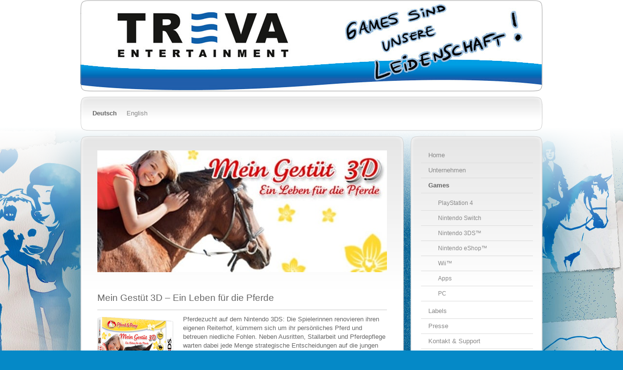

--- FILE ---
content_type: text/html; charset=UTF-8
request_url: https://www.treva-entertainment.com/deutsch/games/mein-gest%C3%BCt-3d-ein-leben-f%C3%BCr-die-pferde/
body_size: 16044
content:
<!DOCTYPE html>
<html lang="de-DE"><head>
    <meta charset="utf-8"/>
    <link rel="dns-prefetch preconnect" href="https://u.jimcdn.com/" crossorigin="anonymous"/>
<link rel="dns-prefetch preconnect" href="https://assets.jimstatic.com/" crossorigin="anonymous"/>
<link rel="dns-prefetch preconnect" href="https://image.jimcdn.com" crossorigin="anonymous"/>
<meta http-equiv="X-UA-Compatible" content="IE=edge"/>
<meta name="description" content="Pferdezucht auf dem Nintendo 3DS: Die Spielerinnen renovieren ihren eigenen Reiterhof, kümmern sich um ihr persönliches Pferd und betreuen niedliche Fohlen."/>
<meta name="robots" content="index, follow, archive"/>
<meta property="st:section" content="Pferdezucht auf dem Nintendo 3DS: Die Spielerinnen renovieren ihren eigenen Reiterhof, kümmern sich um ihr persönliches Pferd und betreuen niedliche Fohlen."/>
<meta name="generator" content="Jimdo Creator"/>
<meta name="twitter:title" content="Mein Gestüt 3D - Ein Leben für die Pferde"/>
<meta name="twitter:description" content="Pferdezucht auf dem Nintendo 3DS: Die Spielerinnen renovieren ihren eigenen Reiterhof, kümmern sich um ihr persönliches Pferd und betreuen niedliche Fohlen."/>
<meta name="twitter:card" content="summary_large_image"/>
<meta property="og:url" content="http://www.treva-entertainment.com/deutsch/games/mein-gestüt-3d-ein-leben-für-die-pferde/"/>
<meta property="og:title" content="Mein Gestüt 3D - Ein Leben für die Pferde"/>
<meta property="og:description" content="Pferdezucht auf dem Nintendo 3DS: Die Spielerinnen renovieren ihren eigenen Reiterhof, kümmern sich um ihr persönliches Pferd und betreuen niedliche Fohlen."/>
<meta property="og:type" content="website"/>
<meta property="og:locale" content="de_DE"/>
<meta property="og:site_name" content="TREVA Entertainment GmbH // Games"/>
<meta name="twitter:image" content="https://image.jimcdn.com/cdn-cgi/image//app/cms/storage/image/path/s3f126695dcb03570/image/ia28bc142aa691f3f/version/1392201088/mein-gest%C3%BCt-ein-leben-f%C3%BCr-die-pferde-screenshot-ausritt.jpg"/>
<meta property="og:image" content="https://image.jimcdn.com/cdn-cgi/image//app/cms/storage/image/path/s3f126695dcb03570/image/ia28bc142aa691f3f/version/1392201088/mein-gest%C3%BCt-ein-leben-f%C3%BCr-die-pferde-screenshot-ausritt.jpg"/>
<meta property="og:image:width" content="1279"/>
<meta property="og:image:height" content="748"/>
<meta property="og:image:secure_url" content="https://image.jimcdn.com/cdn-cgi/image//app/cms/storage/image/path/s3f126695dcb03570/image/ia28bc142aa691f3f/version/1392201088/mein-gest%C3%BCt-ein-leben-f%C3%BCr-die-pferde-screenshot-ausritt.jpg"/><title>Mein Gestüt 3D - Ein Leben für die Pferde - TREVA Entertainment GmbH // Games</title>
<link rel="shortcut icon" href="https://u.jimcdn.com/cms/o/s3f126695dcb03570/img/favicon.png?t=1351585713"/>
    
<link rel="canonical" href="https://www.treva-entertainment.com/deutsch/games/mein-gestüt-3d-ein-leben-für-die-pferde/"/>

        <script src="https://assets.jimstatic.com/ckies.js.7c38a5f4f8d944ade39b.js"></script>

        <script src="https://assets.jimstatic.com/cookieControl.js.b05bf5f4339fa83b8e79.js"></script>
    <script>window.CookieControlSet.setToNormal();</script>

    <style>html,body{margin:0}.hidden{display:none}.n{padding:5px}#emotion-header{position:relative}#emotion-header-logo,#emotion-header-title{position:absolute}</style>

        <link href="https://u.jimcdn.com/cms/o/s3f126695dcb03570/layout/l5511d42d4c901d90/css/main.css?t=1769090429" rel="stylesheet" type="text/css" id="jimdo_main_css"/>
    <link href="https://u.jimcdn.com/cms/o/s3f126695dcb03570/layout/l5511d42d4c901d90/css/layout.css?t=1481798903" rel="stylesheet" type="text/css" id="jimdo_layout_css"/>
    <link href="https://u.jimcdn.com/cms/o/s3f126695dcb03570/layout/l5511d42d4c901d90/css/font.css?t=1769090429" rel="stylesheet" type="text/css" id="jimdo_font_css"/>
<script>     /* <![CDATA[ */     /*!  loadCss [c]2014 @scottjehl, Filament Group, Inc.  Licensed MIT */     window.loadCSS = window.loadCss = function(e,n,t){var r,l=window.document,a=l.createElement("link");if(n)r=n;else{var i=(l.body||l.getElementsByTagName("head")[0]).childNodes;r=i[i.length-1]}var o=l.styleSheets;a.rel="stylesheet",a.href=e,a.media="only x",r.parentNode.insertBefore(a,n?r:r.nextSibling);var d=function(e){for(var n=a.href,t=o.length;t--;)if(o[t].href===n)return e.call(a);setTimeout(function(){d(e)})};return a.onloadcssdefined=d,d(function(){a.media=t||"all"}),a};     window.onloadCSS = function(n,o){n.onload=function(){n.onload=null,o&&o.call(n)},"isApplicationInstalled"in navigator&&"onloadcssdefined"in n&&n.onloadcssdefined(o)}     /* ]]> */ </script>     <script>
// <![CDATA[
onloadCSS(loadCss('https://assets.jimstatic.com/web_oldtemplate.css.1f35dce211e2f1e96aff54c2427e23ae.css') , function() {
    this.id = 'jimdo_web_css';
});
// ]]>
</script>
<link href="https://assets.jimstatic.com/web_oldtemplate.css.1f35dce211e2f1e96aff54c2427e23ae.css" rel="preload" as="style"/>
<noscript>
<link href="https://assets.jimstatic.com/web_oldtemplate.css.1f35dce211e2f1e96aff54c2427e23ae.css" rel="stylesheet"/>
</noscript>    <link href="https://assets.jimstatic.com/ownbgr.css.5500693586a48a3671dd582d70e33635.css" rel="stylesheet" type="text/css" media="all"/>

    <script>
    //<![CDATA[
        var jimdoData = {"isTestserver":false,"isLcJimdoCom":false,"isJimdoHelpCenter":false,"isProtectedPage":false,"cstok":"","cacheJsKey":"186e98539df89cc886f14e370fca1791cd2ed440","cacheCssKey":"186e98539df89cc886f14e370fca1791cd2ed440","cdnUrl":"https:\/\/assets.jimstatic.com\/","minUrl":"https:\/\/assets.jimstatic.com\/app\/cdn\/min\/file\/","authUrl":"https:\/\/a.jimdo.com\/","webPath":"https:\/\/www.treva-entertainment.com\/","appUrl":"https:\/\/a.jimdo.com\/","cmsLanguage":"de_DE","isFreePackage":false,"mobile":false,"isDevkitTemplateUsed":false,"isTemplateResponsive":false,"websiteId":"s3f126695dcb03570","pageId":1536463485,"packageId":3,"shop":{"deliveryTimeTexts":{"1":"1 - 3 Tage Lieferzeit","2":"3 - 5 Tage Lieferzeit","3":"5 - 8 Tage Lieferzeit"},"checkoutButtonText":"Zur Kasse","isReady":false,"currencyFormat":{"pattern":"#,##0.00 \u00a4","convertedPattern":"#,##0.00 $","symbols":{"GROUPING_SEPARATOR":".","DECIMAL_SEPARATOR":",","CURRENCY_SYMBOL":"\u20ac"}},"currencyLocale":"de_DE"},"tr":{"gmap":{"searchNotFound":"Die angegebene Adresse konnte nicht gefunden werden.","routeNotFound":"Die Anfahrtsroute konnte nicht berechnet werden. M\u00f6gliche Gr\u00fcnde: Die Startadresse ist zu ungenau oder zu weit von der Zieladresse entfernt."},"shop":{"checkoutSubmit":{"next":"N\u00e4chster Schritt","wait":"Bitte warten"},"paypalError":"Da ist leider etwas schiefgelaufen. Bitte versuche es erneut!","cartBar":"Zum Warenkorb","maintenance":"Dieser Shop ist vor\u00fcbergehend leider nicht erreichbar. Bitte probieren Sie es sp\u00e4ter noch einmal.","addToCartOverlay":{"productInsertedText":"Der Artikel wurde dem Warenkorb hinzugef\u00fcgt.","continueShoppingText":"Weiter einkaufen","reloadPageText":"neu laden"},"notReadyText":"Dieser Shop ist noch nicht vollst\u00e4ndig eingerichtet.","numLeftText":"Mehr als {:num} Exemplare dieses Artikels sind z.Z. leider nicht verf\u00fcgbar.","oneLeftText":"Es ist leider nur noch ein Exemplar dieses Artikels verf\u00fcgbar."},"common":{"timeout":"Es ist ein Fehler aufgetreten. Die von dir ausgew\u00e4hlte Aktion wurde abgebrochen. Bitte versuche es in ein paar Minuten erneut."},"form":{"badRequest":"Es ist ein Fehler aufgetreten: Die Eingaben konnten leider nicht \u00fcbermittelt werden. Bitte versuche es sp\u00e4ter noch einmal!"}},"jQuery":"jimdoGen002","isJimdoMobileApp":false,"bgConfig":null,"bgFullscreen":null,"responsiveBreakpointLandscape":767,"responsiveBreakpointPortrait":480,"copyableHeadlineLinks":false,"tocGeneration":false,"googlemapsConsoleKey":false,"loggingForAnalytics":false,"loggingForPredefinedPages":false,"isFacebookPixelIdEnabled":false,"userAccountId":"08b64a07-1e84-47b0-b0ba-53f42424517f"};
    // ]]>
</script>

     <script> (function(window) { 'use strict'; var regBuff = window.__regModuleBuffer = []; var regModuleBuffer = function() { var args = [].slice.call(arguments); regBuff.push(args); }; if (!window.regModule) { window.regModule = regModuleBuffer; } })(window); </script>
    <script src="https://assets.jimstatic.com/web.js.58bdb3da3da85b5697c0.js" async="true"></script>
    <script src="https://assets.jimstatic.com/at.js.62588d64be2115a866ce.js"></script>
<meta name="apple-itunes-app" content="app-id=494893753, affiliate-data=partnerId=2003&amp;tduid=DE2013943"/>

<script type="text/javascript">
//<![CDATA[
var _merchantSettings=_merchantSettings || [];_merchantSettings.push(['AT', '11l2468']);(function(){var autolink=document.createElement('script');autolink.type='text/javascript';autolink.async=true; autolink.src='https://autolinkmaker.itunes.apple.com/js/itunes_autolinkmaker.js';var s=document.getElementsByTagName('script')[0];s.parentNode.insertBefore(autolink, s);})();
//]]>
</script>

<script type="text/javascript">
//<![CDATA[
        // Function to disable tracking via call 'gaOptout()':
        // https://developers.google.com/analytics/devguides/collection/analyticsjs/advanced?hl=de#optout
        (function() {
                var
                        gaCode = 'UA-6272985-9',
                        gaKey = 'ga-disable-' + gaCode
                ;

                // Disable tracking if the opt-out cookie exists:
                if (document.cookie.indexOf(gaKey + '=true') > -1) {
                        window[gaKey] = true;
                }

                // Define optout function:
                window.gaOptout = function() {
                        document.cookie = gaKey + '=true; expires=Thu, 31 Dec 2099 23:59:59 UTC; path=/';
                        window[gaKey] = true;
                        window.alert(
                                'Ihr Opt-Out-Cookie wurde gesetzt, der die zukünftige '+
                                'Erfassung Ihrer Daten beim Besuch dieser Website verhindert.'
                        );
                };
        })();
//]]>
</script>
        
            
</head>

<body class="body cc-page cc-pagemode-default cc-content-parent" id="page-1536463485">

<div id="cc-inner" class="cc-content-parent"><div id="cc-tp-gradient" class="cc-content-parent">

<div id="cc-tp-container" class="cc-content-parent">
		<div id="cc-tp-main" class="cc-content-parent">
		
			<div id="cc-tp-header">
				<span id="cc-tp-btop"></span>
				<span id="cc-tp-bright"></span>
				<span id="cc-tp-bbottom"></span>
				<span id="cc-tp-bleft"></span>
				<div id="cc-tp-emotion">
					
<div id="emotion-header" data-action="emoHeader" style="background: #FFF0C2;width: 948px; height: 188px;">
            <a href="https://www.treva-entertainment.com/" style="border: 0; text-decoration: none; cursor: pointer;">
    
    <img src="https://u.jimcdn.com/cms/o/s3f126695dcb03570/emotion/crop/header.jpg?t=1371721108" id="emotion-header-img" alt=""/>



    


    <strong id="emotion-header-title" style="             left: 82%;             top: 64%;             font: normal normal 15px/120% Helvetica,Arial, sans-serif;             color: #7C6144;                             display: none;                         "></strong>
            </a>
        </div>


				</div>
			</div>
			
			<div id="cc-tp-main-nav-over-top"></div>
			<div id="cc-tp-main-nav">
				<div id="cc-tp-main-nav-top">
					<div class="cc-tp-gutter">
						<div data-container="navigation"><div class="j-nav-variant-standard"><ul id="mainNav1" class="mainNav1"><li id="cc-nav-view-1223014985"><a href="/" class="parent level_1"><span>Deutsch</span></a></li><li id="cc-nav-view-1228385785"><a href="/english/" class="level_1"><span>English</span></a></li></ul></div></div>
					</div>
				</div>
			</div>
			<div id="cc-tp-main-nav-bot"></div>
			
			<div id="cc-tp-wrapper-over-top"></div>
			<div id="cc-tp-wrapper" class="cc-content-parent">
			
				<div id="cc-tp-wrapper-top" class="cc-content-parent">
					<div id="cc-tp-content" class="cc-content-parent">
						<div class="cc-tp-gutter cc-content-parent">
							<div id="content_area" data-container="content"><div id="content_start"></div>
        
        <div id="cc-matrix-2027889485"><div id="cc-m-8093414185" class="j-module n j-imageSubtitle "><figure class="cc-imagewrapper cc-m-image-align-3">
<img srcset="https://image.jimcdn.com/cdn-cgi/image/width=320%2Cheight=10000%2Cfit=contain%2Cformat=jpg%2C/app/cms/storage/image/path/s3f126695dcb03570/image/i811309da8ed0b593/version/1392201211/mein-gest%C3%BCt-ein-leben-f%C3%BCr-die-pferde-hauptmotiv.jpg 320w, https://image.jimcdn.com/cdn-cgi/image/width=595%2Cheight=10000%2Cfit=contain%2Cformat=jpg%2C/app/cms/storage/image/path/s3f126695dcb03570/image/i811309da8ed0b593/version/1392201211/mein-gest%C3%BCt-ein-leben-f%C3%BCr-die-pferde-hauptmotiv.jpg 595w, https://image.jimcdn.com/cdn-cgi/image//app/cms/storage/image/path/s3f126695dcb03570/image/i811309da8ed0b593/version/1392201211/mein-gest%C3%BCt-ein-leben-f%C3%BCr-die-pferde-hauptmotiv.jpg 640w" sizes="(min-width: 595px) 595px, 100vw" id="cc-m-imagesubtitle-image-8093414185" src="https://image.jimcdn.com/cdn-cgi/image/width=595%2Cheight=10000%2Cfit=contain%2Cformat=jpg%2C/app/cms/storage/image/path/s3f126695dcb03570/image/i811309da8ed0b593/version/1392201211/mein-gest%C3%BCt-ein-leben-f%C3%BCr-die-pferde-hauptmotiv.jpg" alt="Mein Gestüt - Ein Leben für die Pferde: Hauptmotiv" class="" data-src-width="640" data-src-height="269" data-src="https://image.jimcdn.com/cdn-cgi/image/width=595%2Cheight=10000%2Cfit=contain%2Cformat=jpg%2C/app/cms/storage/image/path/s3f126695dcb03570/image/i811309da8ed0b593/version/1392201211/mein-gest%C3%BCt-ein-leben-f%C3%BCr-die-pferde-hauptmotiv.jpg" data-image-id="5366413485"/>    

</figure>

<div class="cc-clear"></div>
<script id="cc-m-reg-8093414185">// <![CDATA[

    window.regModule("module_imageSubtitle", {"data":{"imageExists":true,"hyperlink":"","hyperlink_target":"","hyperlinkAsString":"","pinterest":"0","id":8093414185,"widthEqualsContent":"0","resizeWidth":"595","resizeHeight":251},"id":8093414185});
// ]]>
</script></div><div id="cc-m-8093414285" class="j-module n j-spacing "><div class="cc-m-spacing-wrapper">

    <div class="cc-m-spacer" style="height: 20px;">
    
</div>

    </div>
</div><div id="cc-m-8093414385" class="j-module n j-header "><h1 class="" id="cc-m-header-8093414385">Mein Gestüt 3D – Ein Leben für die Pferde</h1></div><div id="cc-m-8093414485" class="j-module n j-hr ">    <div class="hr"></div>
</div><div id="cc-m-8099027885" class="j-module n j-textWithImage "><figure class="cc-imagewrapper cc-m-image-align-1">
<img srcset="https://image.jimcdn.com/cdn-cgi/image/width=156%2Cheight=1024%2Cfit=contain%2Cformat=png%2C/app/cms/storage/image/path/s3f126695dcb03570/image/i57e4484842e56ee1/version/1392201223/mein-gest%C3%BCt-ein-leben-f%C3%BCr-die-pferde-packshot.png 156w, https://image.jimcdn.com/cdn-cgi/image//app/cms/storage/image/path/s3f126695dcb03570/image/i57e4484842e56ee1/version/1392201223/mein-gest%C3%BCt-ein-leben-f%C3%BCr-die-pferde-packshot.png 300w" sizes="(min-width: 156px) 156px, 100vw" id="cc-m-textwithimage-image-8099027885" src="https://image.jimcdn.com/cdn-cgi/image/width=156%2Cheight=1024%2Cfit=contain%2Cformat=png%2C/app/cms/storage/image/path/s3f126695dcb03570/image/i57e4484842e56ee1/version/1392201223/mein-gest%C3%BCt-ein-leben-f%C3%BCr-die-pferde-packshot.png" alt="Mein Gestüt - Ein Leben für die Pferde: Packshot" class="" data-src-width="300" data-src-height="319" data-src="https://image.jimcdn.com/cdn-cgi/image/width=156%2Cheight=1024%2Cfit=contain%2Cformat=png%2C/app/cms/storage/image/path/s3f126695dcb03570/image/i57e4484842e56ee1/version/1392201223/mein-gest%C3%BCt-ein-leben-f%C3%BCr-die-pferde-packshot.png" data-image-id="5372125885"/>    

</figure>
<div>
    <div id="cc-m-textwithimage-8099027885" data-name="text" data-action="text" class="cc-m-textwithimage-inline-rte">
        <p>
    Pferdezucht auf dem Nintendo 3DS: Die Spielerinnen renovieren ihren eigenen Reiterhof, kümmern sich um ihr persönliches Pferd und betreuen niedliche Fohlen. Neben Ausritten, Stallarbeit und
    Pferdepflege warten dabei jede Menge strategische Entscheidungen auf die jungen Pferdefans.
</p>    </div>
</div>

<div class="cc-clear"></div>
<script id="cc-m-reg-8099027885">// <![CDATA[

    window.regModule("module_textWithImage", {"data":{"imageExists":true,"hyperlink":"","hyperlink_target":"","hyperlinkAsString":"","pinterest":"0","id":8099027885,"widthEqualsContent":"0","resizeWidth":"156","resizeHeight":166},"id":8099027885});
// ]]>
</script></div><div id="cc-m-8093414785" class="j-module n j-textWithImage "><figure class="cc-imagewrapper cc-m-image-align-2">
<img srcset="https://image.jimcdn.com/cdn-cgi/image/width=167%2Cheight=1024%2Cfit=contain%2Cformat=jpg%2C/app/cms/storage/image/path/s3f126695dcb03570/image/ia28bc142aa691f3f/version/1392201088/mein-gest%C3%BCt-ein-leben-f%C3%BCr-die-pferde-screenshot-ausritt.jpg 167w, https://image.jimcdn.com/cdn-cgi/image/width=320%2Cheight=1024%2Cfit=contain%2Cformat=jpg%2C/app/cms/storage/image/path/s3f126695dcb03570/image/ia28bc142aa691f3f/version/1392201088/mein-gest%C3%BCt-ein-leben-f%C3%BCr-die-pferde-screenshot-ausritt.jpg 320w, https://image.jimcdn.com/cdn-cgi/image/width=334%2Cheight=1024%2Cfit=contain%2Cformat=jpg%2C/app/cms/storage/image/path/s3f126695dcb03570/image/ia28bc142aa691f3f/version/1392201088/mein-gest%C3%BCt-ein-leben-f%C3%BCr-die-pferde-screenshot-ausritt.jpg 334w" sizes="(min-width: 167px) 167px, 100vw" id="cc-m-textwithimage-image-8093414785" src="https://image.jimcdn.com/cdn-cgi/image/width=167%2Cheight=1024%2Cfit=contain%2Cformat=jpg%2C/app/cms/storage/image/path/s3f126695dcb03570/image/ia28bc142aa691f3f/version/1392201088/mein-gest%C3%BCt-ein-leben-f%C3%BCr-die-pferde-screenshot-ausritt.jpg" alt="Mein Gestüt - Ein Leben für die Pferde: Screenshot Ausritt" class="" data-src-width="1279" data-src-height="748" data-src="https://image.jimcdn.com/cdn-cgi/image/width=167%2Cheight=1024%2Cfit=contain%2Cformat=jpg%2C/app/cms/storage/image/path/s3f126695dcb03570/image/ia28bc142aa691f3f/version/1392201088/mein-gest%C3%BCt-ein-leben-f%C3%BCr-die-pferde-screenshot-ausritt.jpg" data-image-id="5366413685"/>    

</figure>
<div>
    <div id="cc-m-textwithimage-8093414785" data-name="text" data-action="text" class="cc-m-textwithimage-inline-rte">
        <p>
    <span style="font-size: 10.0pt; line-height: 150%; font-family: 'Arial','sans-serif';">Die Spielerin wird zur stolzen Besitzerin eines verfallenen Gestüts. Hier stellt sie sich der Aufgabe, den
    baufälligen Hof in neuem Glanz erstrahlen zu lassen.</span> <span style="font-size: 10.0pt; line-height: 150%; font-family: 'Arial','sans-serif';">Im Verlauf des Spiels werden Stall, Reithalle
    und Gästehaus renoviert, um begeisterte Gäste anzuziehen. Denn die zufriedene Kundschaft zahlt gerne für ihren Aufenthalt und mit den zusätzlichen Einnahmen kann auch das Gestüt weiter ausgebaut
    werden. So wird ein neuer Zuchtstall aufgebaut und schon bald tollt der erste Nachwuchs auf der Weide herum.</span>
</p>    </div>
</div>

<div class="cc-clear"></div>
<script id="cc-m-reg-8093414785">// <![CDATA[

    window.regModule("module_textWithImage", {"data":{"imageExists":true,"hyperlink":"","hyperlink_target":"","hyperlinkAsString":"","pinterest":"0","id":8093414785,"widthEqualsContent":"0","resizeWidth":"167","resizeHeight":98},"id":8093414785});
// ]]>
</script></div><div id="cc-m-8098550285" class="j-module n j-textWithImage "><figure class="cc-imagewrapper cc-m-image-align-1">
<img srcset="https://image.jimcdn.com/cdn-cgi/image/width=210%2Cheight=1024%2Cfit=contain%2Cformat=jpg%2C/app/cms/storage/image/path/s3f126695dcb03570/image/idede2db49aa83d2b/version/1392201110/mein-gest%C3%BCt-ein-leben-f%C3%BCr-die-pferde-screenshot-longieren.jpg 210w, https://image.jimcdn.com/cdn-cgi/image/width=320%2Cheight=1024%2Cfit=contain%2Cformat=jpg%2C/app/cms/storage/image/path/s3f126695dcb03570/image/idede2db49aa83d2b/version/1392201110/mein-gest%C3%BCt-ein-leben-f%C3%BCr-die-pferde-screenshot-longieren.jpg 320w, https://image.jimcdn.com/cdn-cgi/image/width=420%2Cheight=1024%2Cfit=contain%2Cformat=jpg%2C/app/cms/storage/image/path/s3f126695dcb03570/image/idede2db49aa83d2b/version/1392201110/mein-gest%C3%BCt-ein-leben-f%C3%BCr-die-pferde-screenshot-longieren.jpg 420w" sizes="(min-width: 210px) 210px, 100vw" id="cc-m-textwithimage-image-8098550285" src="https://image.jimcdn.com/cdn-cgi/image/width=210%2Cheight=1024%2Cfit=contain%2Cformat=jpg%2C/app/cms/storage/image/path/s3f126695dcb03570/image/idede2db49aa83d2b/version/1392201110/mein-gest%C3%BCt-ein-leben-f%C3%BCr-die-pferde-screenshot-longieren.jpg" alt="Mein Gestüt - Ein Leben für die Pferde: Screenshot Longieren" class="" data-src-width="1280" data-src-height="960" data-src="https://image.jimcdn.com/cdn-cgi/image/width=210%2Cheight=1024%2Cfit=contain%2Cformat=jpg%2C/app/cms/storage/image/path/s3f126695dcb03570/image/idede2db49aa83d2b/version/1392201110/mein-gest%C3%BCt-ein-leben-f%C3%BCr-die-pferde-screenshot-longieren.jpg" data-image-id="5371741885"/>    

</figure>
<div>
    <div id="cc-m-textwithimage-8098550285" data-name="text" data-action="text" class="cc-m-textwithimage-inline-rte">
        <p>
    Die Fohlen werden in der Longierhalle ausgebildet und können an vertrauensvolle Interessenten verkauft werden. Darüber hinaus wird das Gestüt durch den Betrieb der Gastwirtschaft, die Pferdezucht
    und die erfolgreiche Teilnahme an Turnieren mit jedem Tag größer und beliebter. Immer mehr Gäste finden sich ein und nehmen die Angebote der Spielerin in Anspruch.
</p>

<p>
    Doch neben all diesem Engagement bleibt der jungen Pferdewirtin auch noch Zeit für ihr eigenes Vergnügen. Mit ihrem Pferd unternimmt sie ausgedehnte Ausritte im Gelände oder trainiert auf den
    Rennstrecken ihres Gestüts für spannende Querfeldeinrennen. Mit der interaktiven Nintendo 3DS-Steuerung und der tollen 3D-Grafik erlebt die Reiterin hautnah, was es heißt, in vollem Galopp zu
    reiten und die tollsten Sprünge zu meistern.
</p>

<p>
    Ein besonderes Extra: Trifft die Spielerin im StreetPass-Modus andere Spieler, erhöht dies die Pferdewerte und ermöglicht die Zucht von süßen Fohlen.
</p>

<p>
     
</p>

<p>
     
</p>    </div>
</div>

<div class="cc-clear"></div>
<script id="cc-m-reg-8098550285">// <![CDATA[

    window.regModule("module_textWithImage", {"data":{"imageExists":true,"hyperlink":"","hyperlink_target":"","hyperlinkAsString":"","pinterest":"0","id":8098550285,"widthEqualsContent":"0","resizeWidth":210,"resizeHeight":158},"id":8098550285});
// ]]>
</script></div><div id="cc-m-8098550985" class="j-module n j-text "><p>
    <span style="color: #808080;"><strong style="mso-bidi-font-weight: normal;"><span style="line-height: 150%; font-family: 'Arial','sans-serif'; font-size: 10pt;">Features</span></strong></span>
</p>

<p>
    <span style="color: #808080;"> </span>
</p>

<ul style="margin-top: 0cm;" type="disc">
    <li style="margin: 0cm 0cm 0pt; text-align: justify; color: #000000; font-style: normal; font-weight: normal; mso-list: l0 level1 lfo1;">
        <span style="font-family: 'Arial', 'sans-serif'; font-size: 10pt; color: #808080;">Realistische Nintendo 3DS-Kipp- und Bewegungssteuerung beim Ausreiten, Duschen und Fohlentraining.</span>
    </li>

    <li style="margin: 0cm 0cm 0pt; text-align: justify; color: #000000; font-style: normal; font-weight: normal; mso-list: l0 level1 lfo1;">
        <span style="font-family: 'Arial', 'sans-serif'; font-size: 10pt; color: #808080;">StreetPass: Treffen anderer Spieler erhöht die Pferdewerte und ermöglicht die Fohlenzucht.</span>
    </li>

    <li style="margin: 0cm 0cm 0pt; text-align: justify; color: #000000; font-style: normal; font-weight: normal; mso-list: l0 level1 lfo1;">
        <span style="font-family: 'Arial', 'sans-serif'; font-size: 10pt; color: #808080;">Gesammelte Nintendo 3DS-Spielmünzen können zum sofortigen Meistern von Minigames eingetauscht werden.</span>
    </li>

    <li style="margin: 0cm 0cm 0pt; text-align: justify; color: #000000; font-style: normal; font-weight: normal; mso-list: l0 level1 lfo1;">
        <span style="font-family: 'Arial', 'sans-serif'; font-size: 10pt; color: #808080;">Abwechslungsreiche Minispiele wie Massage, Longieren und Pflege.</span>
    </li>

    <li style="margin: 0cm 0cm 0pt; text-align: justify; color: #000000; font-style: normal; font-weight: normal; mso-list: l0 level1 lfo1;">
        <span style="font-family: 'Arial', 'sans-serif'; font-size: 10pt; color: #808080;">Zucht eigener Fohlen mit mehr als 100 möglichen Kombinationen.</span>
    </li>

    <li style="margin: 0cm 0cm 0pt; text-align: justify; color: #000000; font-style: normal; font-weight: normal; mso-list: l0 level1 lfo1;">
        <span style="font-family: 'Arial', 'sans-serif'; font-size: 10pt; color: #808080;">Aufregende Querfeldeinrennen durch tolle Landschaften.</span>
    </li>

    <li style="margin: 0cm 0cm 0pt; text-align: justify; color: #000000; font-style: normal; font-weight: normal; mso-list: l0 level1 lfo1;">
        <span style="font-family: 'Arial', 'sans-serif'; font-size: 10pt; color: #808080;">Umfangreicher Wirtschaftspart mit dem Ziel, das beste Gestüt der Welt zu leiten.</span>
    </li>
</ul></div><div id="cc-m-8098551385" class="j-module n j-text "><p>
    Das Nintendo 3DS-Spiel <strong>„Mein Gestüt 3D – Ein Leben für die Pferde“</strong> ist ab dem 19. Dezember 2013 im <a href="http://www.amazon.de/gp/product/B00G9TWE00/ref=as_li_tf_tl?ie=UTF8&amp;camp=1638&amp;creative=6742&amp;creativeASIN=B00G9TWE00&amp;linkCode=as2&amp;tag=ye-corpwebjim-21" target="_blank">Handel</a> erhältlich.
</p>

<p>
     
</p></div><div id="cc-m-8113861885" class="j-module n j-imageSubtitle "><figure class="cc-imagewrapper cc-m-image-align-1">
<a href="http://www.amazon.de/gp/product/B00G9TWE00/ref=as_li_qf_sp_asin_il_tl?ie=UTF8&amp;camp=1638&amp;creative=6742&amp;creativeASIN=B00G9TWE00&amp;linkCode=as2&amp;tag=treva-21&amp;linkId=H5UY6N3VOOMVWGZX" target="_blank"><img srcset="https://image.jimcdn.com/cdn-cgi/image//app/cms/storage/image/path/s3f126695dcb03570/image/ibb34f0ad1665fe58/version/1414668174/kaufen-bei-amazon.gif 90w" sizes="(min-width: 90px) 90px, 100vw" id="cc-m-imagesubtitle-image-8113861885" src="https://image.jimcdn.com/cdn-cgi/image//app/cms/storage/image/path/s3f126695dcb03570/image/ibb34f0ad1665fe58/version/1414668174/kaufen-bei-amazon.gif" alt="Kaufen bei Amazon" class="" data-src-width="90" data-src-height="28" data-src="https://image.jimcdn.com/cdn-cgi/image//app/cms/storage/image/path/s3f126695dcb03570/image/ibb34f0ad1665fe58/version/1414668174/kaufen-bei-amazon.gif" data-image-id="5385644185"/></a>    

</figure>

<div class="cc-clear"></div>
<script id="cc-m-reg-8113861885">// <![CDATA[

    window.regModule("module_imageSubtitle", {"data":{"imageExists":true,"hyperlink":"http:\/\/www.amazon.de\/gp\/product\/B00G9TWE00\/ref%3Das_li_qf_sp_asin_il_tl?ie=UTF8&camp=1638&creative=6742&creativeASIN=B00G9TWE00&linkCode=as2&tag=treva-21&linkId=H5UY6N3VOOMVWGZX","hyperlink_target":"_blank","hyperlinkAsString":"http:\/\/www.amazon.de\/gp\/product\/B00G9TWE00\/ref%3Das_li_qf_sp_asin_il_tl?ie=UTF8&camp=1638&creative=6742&creativeASIN=B00G9TWE00&linkCode=as2&tag=treva-21&linkId=H5UY6N3VOOMVWGZX","pinterest":"0","id":8113861885,"widthEqualsContent":"0","resizeWidth":90,"resizeHeight":28},"id":8113861885});
// ]]>
</script></div><div id="cc-m-8093415085" class="j-module n j-hr ">    <div class="hr"></div>
</div><div id="cc-m-8093415185" class="j-module n j-header "><h2 class="" id="cc-m-header-8093415185">Screens</h2></div><div id="cc-m-8093415285" class="j-module n j-gallery "><div class="cc-m-gallery-container ccgalerie clearover" id="cc-m-gallery-8093415285">
            <div class="thumb_sq1" id="gallery_thumb_5372129985" style="width:98px; height:98px;">
            <div>
                
                <a rel="lightbox[8093415285]" href="javascript:" data-href="https://image.jimcdn.com/cdn-cgi/image//app/cms/storage/image/path/s3f126695dcb03570/image/i22347e2a86052aa4/version/1387390381/image.jpg" data-title="Mein Gestüt 3D – Ein Leben für die Pferde"><img src="https://image.jimcdn.com/cdn-cgi/image/width=90%2Cheight=90%2Cfit=crop%2Cformat=jpg%2C/app/cms/storage/image/path/s3f126695dcb03570/image/i22347e2a86052aa4/version/1387390381/image.jpg" data-orig-width="1004" data-orig-height="481" alt="Mein Gestüt 3D – Ein Leben für die Pferde" data-subtitle="Mein Gestüt 3D – Ein Leben für die Pferde"/></a>            </div>
        </div>
            <div class="thumb_sq1" id="gallery_thumb_5372129485" style="width:98px; height:98px;">
            <div>
                
                <a rel="lightbox[8093415285]" href="javascript:" data-href="https://image.jimcdn.com/cdn-cgi/image//app/cms/storage/image/path/s3f126695dcb03570/image/id8cbd927c4e129dd/version/1387390381/image.jpg" data-title="Mein Gestüt 3D – Ein Leben für die Pferde"><img src="https://image.jimcdn.com/cdn-cgi/image/width=90%2Cheight=90%2Cfit=crop%2Cformat=jpg%2C/app/cms/storage/image/path/s3f126695dcb03570/image/id8cbd927c4e129dd/version/1387390381/image.jpg" data-orig-width="1279" data-orig-height="747" alt="Mein Gestüt 3D – Ein Leben für die Pferde" data-subtitle="Mein Gestüt 3D – Ein Leben für die Pferde"/></a>            </div>
        </div>
            <div class="thumb_sq1" id="gallery_thumb_5372129685" style="width:98px; height:98px;">
            <div>
                
                <a rel="lightbox[8093415285]" href="javascript:" data-href="https://image.jimcdn.com/cdn-cgi/image//app/cms/storage/image/path/s3f126695dcb03570/image/ie15c39d1d9128f36/version/1387390381/image.jpg" data-title="Mein Gestüt 3D – Ein Leben für die Pferde"><img src="https://image.jimcdn.com/cdn-cgi/image/width=90%2Cheight=90%2Cfit=crop%2Cformat=jpg%2C/app/cms/storage/image/path/s3f126695dcb03570/image/ie15c39d1d9128f36/version/1387390381/image.jpg" data-orig-width="1279" data-orig-height="748" alt="Mein Gestüt 3D – Ein Leben für die Pferde" data-subtitle="Mein Gestüt 3D – Ein Leben für die Pferde"/></a>            </div>
        </div>
            <div class="thumb_sq1" id="gallery_thumb_5372130085" style="width:98px; height:98px;">
            <div>
                
                <a rel="lightbox[8093415285]" href="javascript:" data-href="https://image.jimcdn.com/cdn-cgi/image//app/cms/storage/image/path/s3f126695dcb03570/image/i7d87311c48bbf8d7/version/1387390381/image.jpg" data-title="Mein Gestüt 3D – Ein Leben für die Pferde"><img src="https://image.jimcdn.com/cdn-cgi/image/width=90%2Cheight=90%2Cfit=crop%2Cformat=jpg%2C/app/cms/storage/image/path/s3f126695dcb03570/image/i7d87311c48bbf8d7/version/1387390381/image.jpg" data-orig-width="800" data-orig-height="587" alt="Mein Gestüt 3D – Ein Leben für die Pferde" data-subtitle="Mein Gestüt 3D – Ein Leben für die Pferde"/></a>            </div>
        </div>
            <div class="thumb_sq1" id="gallery_thumb_5372132285" style="width:98px; height:98px;">
            <div>
                
                <a rel="lightbox[8093415285]" href="javascript:" data-href="https://image.jimcdn.com/cdn-cgi/image//app/cms/storage/image/path/s3f126695dcb03570/image/i304c8327804c56ad/version/1387390381/image.jpg" data-title="Mein Gestüt 3D – Ein Leben für die Pferde"><img src="https://image.jimcdn.com/cdn-cgi/image/width=90%2Cheight=90%2Cfit=crop%2Cformat=jpg%2C/app/cms/storage/image/path/s3f126695dcb03570/image/i304c8327804c56ad/version/1387390381/image.jpg" data-orig-width="1280" data-orig-height="960" alt="Mein Gestüt 3D – Ein Leben für die Pferde" data-subtitle="Mein Gestüt 3D – Ein Leben für die Pferde"/></a>            </div>
        </div>
            <div class="thumb_sq1" id="gallery_thumb_5372130285" style="width:98px; height:98px;">
            <div>
                
                <a rel="lightbox[8093415285]" href="javascript:" data-href="https://image.jimcdn.com/cdn-cgi/image//app/cms/storage/image/path/s3f126695dcb03570/image/i27611f89423b0fae/version/1387390381/image.jpg" data-title="Mein Gestüt 3D – Ein Leben für die Pferde"><img src="https://image.jimcdn.com/cdn-cgi/image/width=90%2Cheight=90%2Cfit=crop%2Cformat=jpg%2C/app/cms/storage/image/path/s3f126695dcb03570/image/i27611f89423b0fae/version/1387390381/image.jpg" data-orig-width="1024" data-orig-height="768" alt="Mein Gestüt 3D – Ein Leben für die Pferde" data-subtitle="Mein Gestüt 3D – Ein Leben für die Pferde"/></a>            </div>
        </div>
            <div class="thumb_sq1" id="gallery_thumb_5372130485" style="width:98px; height:98px;">
            <div>
                
                <a rel="lightbox[8093415285]" href="javascript:" data-href="https://image.jimcdn.com/cdn-cgi/image//app/cms/storage/image/path/s3f126695dcb03570/image/id30a087f9d8f1c47/version/1387390381/image.jpg" data-title="Mein Gestüt 3D – Ein Leben für die Pferde"><img src="https://image.jimcdn.com/cdn-cgi/image/width=90%2Cheight=90%2Cfit=crop%2Cformat=jpg%2C/app/cms/storage/image/path/s3f126695dcb03570/image/id30a087f9d8f1c47/version/1387390381/image.jpg" data-orig-width="1024" data-orig-height="768" alt="Mein Gestüt 3D – Ein Leben für die Pferde" data-subtitle="Mein Gestüt 3D – Ein Leben für die Pferde"/></a>            </div>
        </div>
            <div class="thumb_sq1" id="gallery_thumb_5372130585" style="width:98px; height:98px;">
            <div>
                
                <a rel="lightbox[8093415285]" href="javascript:" data-href="https://image.jimcdn.com/cdn-cgi/image//app/cms/storage/image/path/s3f126695dcb03570/image/ia5d25d6766a64c4e/version/1387390381/image.jpg" data-title="Mein Gestüt 3D – Ein Leben für die Pferde"><img src="https://image.jimcdn.com/cdn-cgi/image/width=90%2Cheight=90%2Cfit=crop%2Cformat=jpg%2C/app/cms/storage/image/path/s3f126695dcb03570/image/ia5d25d6766a64c4e/version/1387390381/image.jpg" data-orig-width="1024" data-orig-height="768" alt="Mein Gestüt 3D – Ein Leben für die Pferde" data-subtitle="Mein Gestüt 3D – Ein Leben für die Pferde"/></a>            </div>
        </div>
            <div class="thumb_sq1" id="gallery_thumb_5372130685" style="width:98px; height:98px;">
            <div>
                
                <a rel="lightbox[8093415285]" href="javascript:" data-href="https://image.jimcdn.com/cdn-cgi/image//app/cms/storage/image/path/s3f126695dcb03570/image/i32b4d576ce3bbeb2/version/1387390381/image.jpg" data-title="Mein Gestüt 3D – Ein Leben für die Pferde"><img src="https://image.jimcdn.com/cdn-cgi/image/width=90%2Cheight=90%2Cfit=crop%2Cformat=jpg%2C/app/cms/storage/image/path/s3f126695dcb03570/image/i32b4d576ce3bbeb2/version/1387390381/image.jpg" data-orig-width="1024" data-orig-height="768" alt="Mein Gestüt 3D – Ein Leben für die Pferde" data-subtitle="Mein Gestüt 3D – Ein Leben für die Pferde"/></a>            </div>
        </div>
            <div class="thumb_sq1" id="gallery_thumb_5372130985" style="width:98px; height:98px;">
            <div>
                
                <a rel="lightbox[8093415285]" href="javascript:" data-href="https://image.jimcdn.com/cdn-cgi/image//app/cms/storage/image/path/s3f126695dcb03570/image/ic39dade69ac6fb13/version/1387390381/image.jpg" data-title="Mein Gestüt 3D – Ein Leben für die Pferde"><img src="https://image.jimcdn.com/cdn-cgi/image/width=90%2Cheight=90%2Cfit=crop%2Cformat=jpg%2C/app/cms/storage/image/path/s3f126695dcb03570/image/ic39dade69ac6fb13/version/1387390381/image.jpg" data-orig-width="400" data-orig-height="240" alt="Mein Gestüt 3D – Ein Leben für die Pferde" data-subtitle="Mein Gestüt 3D – Ein Leben für die Pferde"/></a>            </div>
        </div>
            <div class="thumb_sq1" id="gallery_thumb_5372131085" style="width:98px; height:98px;">
            <div>
                
                <a rel="lightbox[8093415285]" href="javascript:" data-href="https://image.jimcdn.com/cdn-cgi/image//app/cms/storage/image/path/s3f126695dcb03570/image/i9c1a9ba3356110b4/version/1387390323/image.jpg" data-title=""><img src="https://image.jimcdn.com/cdn-cgi/image/width=90%2Cheight=90%2Cfit=crop%2Cformat=jpg%2C/app/cms/storage/image/path/s3f126695dcb03570/image/i9c1a9ba3356110b4/version/1387390323/image.jpg" data-orig-width="400" data-orig-height="240" alt="" data-subtitle=""/></a>            </div>
        </div>
            <div class="thumb_sq1" id="gallery_thumb_5372131185" style="width:98px; height:98px;">
            <div>
                
                <a rel="lightbox[8093415285]" href="javascript:" data-href="https://image.jimcdn.com/cdn-cgi/image//app/cms/storage/image/path/s3f126695dcb03570/image/i4d376d3df88b16ec/version/1387390381/image.jpg" data-title="Mein Gestüt 3D – Ein Leben für die Pferde"><img src="https://image.jimcdn.com/cdn-cgi/image/width=90%2Cheight=90%2Cfit=crop%2Cformat=jpg%2C/app/cms/storage/image/path/s3f126695dcb03570/image/i4d376d3df88b16ec/version/1387390381/image.jpg" data-orig-width="320" data-orig-height="240" alt="Mein Gestüt 3D – Ein Leben für die Pferde" data-subtitle="Mein Gestüt 3D – Ein Leben für die Pferde"/></a>            </div>
        </div>
            <div class="thumb_sq1" id="gallery_thumb_5372131285" style="width:98px; height:98px;">
            <div>
                
                <a rel="lightbox[8093415285]" href="javascript:" data-href="https://image.jimcdn.com/cdn-cgi/image//app/cms/storage/image/path/s3f126695dcb03570/image/i8a51f15c159c033e/version/1387390381/image.jpg" data-title="Mein Gestüt 3D – Ein Leben für die Pferde"><img src="https://image.jimcdn.com/cdn-cgi/image/width=90%2Cheight=90%2Cfit=crop%2Cformat=jpg%2C/app/cms/storage/image/path/s3f126695dcb03570/image/i8a51f15c159c033e/version/1387390381/image.jpg" data-orig-width="400" data-orig-height="240" alt="Mein Gestüt 3D – Ein Leben für die Pferde" data-subtitle="Mein Gestüt 3D – Ein Leben für die Pferde"/></a>            </div>
        </div>
            <div class="thumb_sq1" id="gallery_thumb_5372131385" style="width:98px; height:98px;">
            <div>
                
                <a rel="lightbox[8093415285]" href="javascript:" data-href="https://image.jimcdn.com/cdn-cgi/image//app/cms/storage/image/path/s3f126695dcb03570/image/i4ed6a250a70cda70/version/1387390381/image.jpg" data-title="Mein Gestüt 3D – Ein Leben für die Pferde"><img src="https://image.jimcdn.com/cdn-cgi/image/width=90%2Cheight=90%2Cfit=crop%2Cformat=jpg%2C/app/cms/storage/image/path/s3f126695dcb03570/image/i4ed6a250a70cda70/version/1387390381/image.jpg" data-orig-width="320" data-orig-height="240" alt="Mein Gestüt 3D – Ein Leben für die Pferde" data-subtitle="Mein Gestüt 3D – Ein Leben für die Pferde"/></a>            </div>
        </div>
            <div class="thumb_sq1" id="gallery_thumb_5372131485" style="width:98px; height:98px;">
            <div>
                
                <a rel="lightbox[8093415285]" href="javascript:" data-href="https://image.jimcdn.com/cdn-cgi/image//app/cms/storage/image/path/s3f126695dcb03570/image/i242cbf659ed7b715/version/1387390381/image.jpg" data-title="Mein Gestüt 3D – Ein Leben für die Pferde"><img src="https://image.jimcdn.com/cdn-cgi/image/width=90%2Cheight=90%2Cfit=crop%2Cformat=jpg%2C/app/cms/storage/image/path/s3f126695dcb03570/image/i242cbf659ed7b715/version/1387390381/image.jpg" data-orig-width="400" data-orig-height="240" alt="Mein Gestüt 3D – Ein Leben für die Pferde" data-subtitle="Mein Gestüt 3D – Ein Leben für die Pferde"/></a>            </div>
        </div>
            <div class="thumb_sq1" id="gallery_thumb_5372131585" style="width:98px; height:98px;">
            <div>
                
                <a rel="lightbox[8093415285]" href="javascript:" data-href="https://image.jimcdn.com/cdn-cgi/image//app/cms/storage/image/path/s3f126695dcb03570/image/i6bd0acb17b4ca908/version/1387390381/image.jpg" data-title="Mein Gestüt 3D – Ein Leben für die Pferde"><img src="https://image.jimcdn.com/cdn-cgi/image/width=90%2Cheight=90%2Cfit=crop%2Cformat=jpg%2C/app/cms/storage/image/path/s3f126695dcb03570/image/i6bd0acb17b4ca908/version/1387390381/image.jpg" data-orig-width="400" data-orig-height="240" alt="Mein Gestüt 3D – Ein Leben für die Pferde" data-subtitle="Mein Gestüt 3D – Ein Leben für die Pferde"/></a>            </div>
        </div>
    </div>
<script id="cc-m-reg-8093415285">// <![CDATA[

    window.regModule("module_gallery", {"view":"1","countImages":16,"variant":"default","selector":"#cc-m-gallery-8093415285","imageCount":16,"enlargeable":"1","multiUpload":true,"autostart":1,"pause":"4","showSliderThumbnails":1,"coolSize":"2","coolPadding":"3","stackCount":"3","stackPadding":"3","options":{"pinterest":"0"},"id":8093415285});
// ]]>
</script></div></div>
        
        </div>
						</div>
					</div>
					
					<div id="cc-tp-sidebar">
						<div class="cc-tp-gutter">
							<div data-container="navigation"><div class="j-nav-variant-standard"><ul id="mainNav2" class="mainNav2"><li id="cc-nav-view-1228383485"><a href="/deutsch/home/" class="level_2"><span>Home</span></a></li><li id="cc-nav-view-1223015485"><a href="/deutsch/unternehmen/" class="level_2"><span>Unternehmen</span></a></li><li id="cc-nav-view-1223015185"><a href="/deutsch/games/" class="parent level_2"><span>Games</span></a></li><li><ul id="mainNav3" class="mainNav3"><li id="cc-nav-view-1654750485"><a href="/deutsch/games/playstation-4/" class="level_3"><span>PlayStation 4</span></a></li><li id="cc-nav-view-1662333585"><a href="/deutsch/games/nintendo-switch/" class="level_3"><span>Nintendo Switch</span></a></li><li id="cc-nav-view-1223015285"><a href="/deutsch/games/nintendo-3ds/" class="level_3"><span>Nintendo 3DS™</span></a></li><li id="cc-nav-view-1537597785"><a href="/deutsch/games/nintendo-eshop/" class="level_3"><span>Nintendo eShop™</span></a></li><li id="cc-nav-view-1223591185"><a href="/deutsch/games/wii/" class="level_3"><span>Wii™</span></a></li><li id="cc-nav-view-1223591585"><a href="/deutsch/games/apps/" class="level_3"><span>Apps</span></a></li><li id="cc-nav-view-1223591685"><a href="/deutsch/games/pc/" class="level_3"><span>PC</span></a></li></ul></li><li id="cc-nav-view-1226318285"><a href="/deutsch/labels/" class="level_2"><span>Labels</span></a></li><li id="cc-nav-view-1223590285"><a href="/deutsch/presse/" class="level_2"><span>Presse</span></a></li><li id="cc-nav-view-1223015685"><a href="/deutsch/kontakt-support-1/" class="level_2"><span>Kontakt &amp; Support</span></a></li></ul></div></div>
							<div data-container="sidebar"><div id="cc-matrix-1483707385"><div id="cc-m-6376219385" class="j-module n j-hr ">    <div class="hr"></div>
</div><div id="cc-m-8370134785" class="j-module n j-text "><p style="text-align: center;" data-mce-style="text-align: center;">
    <span data-mce-style="font-size: 12px;" style="font-size: 12px;"><strong>Meine Zoo-Tierarztpraxis<br/></strong></span>
</p>

<p style="text-align: center;" data-mce-style="text-align: center;">
    <span data-mce-style="font-size: 12px;" style="font-size: 12px;"><strong>My Zoo Vet Practice<br data-mce-bogus="1"/></strong></span>
</p></div><div id="cc-m-8370132885" class="j-module n j-imageSubtitle "><figure class="cc-imagewrapper cc-m-image-align-3">
<a href="/deutsch/games/apps/"><img srcset="https://image.jimcdn.com/cdn-cgi/image//app/cms/storage/image/path/s3f126695dcb03570/image/if13ca3a92766e390/version/1436435164/icon-meine-zoo-tierarztpraxis.png 114w" sizes="(min-width: 114px) 114px, 100vw" id="cc-m-imagesubtitle-image-8370132885" src="https://image.jimcdn.com/cdn-cgi/image//app/cms/storage/image/path/s3f126695dcb03570/image/if13ca3a92766e390/version/1436435164/icon-meine-zoo-tierarztpraxis.png" alt="Icon Meine Zoo-Tierarztpraxis" class="" data-src-width="114" data-src-height="114" data-src="https://image.jimcdn.com/cdn-cgi/image//app/cms/storage/image/path/s3f126695dcb03570/image/if13ca3a92766e390/version/1436435164/icon-meine-zoo-tierarztpraxis.png" data-image-id="5672625585"/></a>    

</figure>

<div class="cc-clear"></div>
<script id="cc-m-reg-8370132885">// <![CDATA[

    window.regModule("module_imageSubtitle", {"data":{"imageExists":true,"hyperlink":"\/app\/s3f126695dcb03570\/pbf9d31a12ab846a9\/","hyperlink_target":"","hyperlinkAsString":"Apps","pinterest":"0","id":8370132885,"widthEqualsContent":"0","resizeWidth":114,"resizeHeight":114},"id":8370132885});
// ]]>
</script></div><div id="cc-m-8370135285" class="j-module n j-text "><p data-mce-style="text-align: center;" style="text-align: center;">
    <span data-mce-style="font-size: 12px;" style="font-size: 12px;">Die neueste TREVA-App:</span>
</p>

<p data-mce-style="text-align: center;" style="text-align: center;">
    <span data-mce-style="font-size: 12px;" style="font-size: 12px;"><strong>Ein unglaublich wildes Abenteuer!</strong></span><br data-mce-bogus="1"/>
</p>

<p data-mce-style="text-align: center;" style="text-align: center;">
    <span data-mce-style="font-size: 12px;" style="font-size: 12px;">Was tun, wenn die Giraffe Halsschmerzen hat</span>
</p>

<p data-mce-style="text-align: center;" style="text-align: center;">
    <span data-mce-style="font-size: 12px;" style="font-size: 12px;">oder der Pinguin fiebert?</span><br data-mce-bogus="1"/>
</p></div><div id="cc-m-8370134085" class="j-module n j-hgrid ">    <div class="cc-m-hgrid-column" style="width: 46.23%;">
        <div id="cc-matrix-2081012685"><div id="cc-m-8370134185" class="j-module n j-spacing "><div class="cc-m-spacing-wrapper">

    <div class="cc-m-spacer" style="height: 5px;">
    
</div>

    </div>
</div><div id="cc-m-8370134285" class="j-module n j-imageSubtitle "><figure class="cc-imagewrapper cc-m-image-align-3 cc-m-width-maxed">
<a href="https://play.google.com/store/search?q=meine+zoo-tierarztpraxis+treva" target="_blank"><img srcset="https://image.jimcdn.com/cdn-cgi/image/width=96%2Cheight=10000%2Cfit=contain%2Cformat=png%2C/app/cms/storage/image/path/s3f126695dcb03570/image/idc6a06d750e6310e/version/1436435776/google-play.png 96w, https://image.jimcdn.com/cdn-cgi/image//app/cms/storage/image/path/s3f126695dcb03570/image/idc6a06d750e6310e/version/1436435776/google-play.png 172w" sizes="(min-width: 96px) 96px, 100vw" id="cc-m-imagesubtitle-image-8370134285" src="https://image.jimcdn.com/cdn-cgi/image/width=96%2Cheight=10000%2Cfit=contain%2Cformat=png%2C/app/cms/storage/image/path/s3f126695dcb03570/image/idc6a06d750e6310e/version/1436435776/google-play.png" alt="Google Play" class="" data-src-width="172" data-src-height="60" data-src="https://image.jimcdn.com/cdn-cgi/image/width=96%2Cheight=10000%2Cfit=contain%2Cformat=png%2C/app/cms/storage/image/path/s3f126695dcb03570/image/idc6a06d750e6310e/version/1436435776/google-play.png" data-image-id="5672626085"/></a>    

</figure>

<div class="cc-clear"></div>
<script id="cc-m-reg-8370134285">// <![CDATA[

    window.regModule("module_imageSubtitle", {"data":{"imageExists":true,"hyperlink":"https:\/\/play.google.com\/store\/search?q=meine+zoo-tierarztpraxis+treva","hyperlink_target":"_blank","hyperlinkAsString":"https:\/\/play.google.com\/store\/search?q=meine+zoo-tierarztpraxis+treva","pinterest":"0","id":8370134285,"widthEqualsContent":"1","resizeWidth":"96","resizeHeight":34},"id":8370134285});
// ]]>
</script></div></div>    </div>
            <div class="cc-m-hgrid-separator" data-display="cms-only"><div></div></div>
        <div class="cc-m-hgrid-column last" style="width: 51.76%;">
        <div id="cc-matrix-2081012885"><div id="cc-m-8370134485" class="j-module n j-spacing "><div class="cc-m-spacing-wrapper">

    <div class="cc-m-spacer" style="height: 6px;">
    
</div>

    </div>
</div><div id="cc-m-8370134585" class="j-module n j-imageSubtitle "><figure class="cc-imagewrapper cc-m-image-align-3 cc-m-width-maxed">
<img srcset="https://image.jimcdn.com/cdn-cgi/image/width=109%2Cheight=10000%2Cfit=contain%2Cformat=png%2C/app/cms/storage/image/path/s3f126695dcb03570/image/i36f57bab3cfea94c/version/1436435777/download-on-the-app-store.png 109w, https://image.jimcdn.com/cdn-cgi/image//app/cms/storage/image/path/s3f126695dcb03570/image/i36f57bab3cfea94c/version/1436435777/download-on-the-app-store.png 135w" sizes="(min-width: 109px) 109px, 100vw" id="cc-m-imagesubtitle-image-8370134585" src="https://image.jimcdn.com/cdn-cgi/image/width=109%2Cheight=10000%2Cfit=contain%2Cformat=png%2C/app/cms/storage/image/path/s3f126695dcb03570/image/i36f57bab3cfea94c/version/1436435777/download-on-the-app-store.png" alt="Download on the App Store" class="" data-src-width="135" data-src-height="40" data-src="https://image.jimcdn.com/cdn-cgi/image/width=109%2Cheight=10000%2Cfit=contain%2Cformat=png%2C/app/cms/storage/image/path/s3f126695dcb03570/image/i36f57bab3cfea94c/version/1436435777/download-on-the-app-store.png" data-image-id="5672626285"/>    

</figure>

<div class="cc-clear"></div>
<script id="cc-m-reg-8370134585">// <![CDATA[

    window.regModule("module_imageSubtitle", {"data":{"imageExists":true,"hyperlink":"","hyperlink_target":"","hyperlinkAsString":"","pinterest":"0","id":8370134585,"widthEqualsContent":"1","resizeWidth":"109","resizeHeight":33},"id":8370134585});
// ]]>
</script></div></div>    </div>
    
<div class="cc-m-hgrid-overlay" data-display="cms-only"></div>

<br class="cc-clear"/>

</div><div id="cc-m-8370136685" class="j-module n j-spacing "><div class="cc-m-spacing-wrapper">

    <div class="cc-m-spacer" style="height: 10px;">
    
</div>

    </div>
</div><div id="cc-m-8370133985" class="j-module n j-hr ">    <div class="hr"></div>
</div><div id="cc-m-8370135885" class="j-module n j-text "><p style="text-align: center;">
    Schon mehr als 4 Millionen Downloads von
</p>

<p style="text-align: center;">
    <strong>My Little Baby</strong>!
</p></div><div id="cc-m-8370129185" class="j-module n j-imageSubtitle "><figure class="cc-imagewrapper cc-m-image-align-3">
<a href="/deutsch/games/apps/"><img srcset="https://image.jimcdn.com/cdn-cgi/image/width=120%2Cheight=10000%2Cfit=contain%2Cformat=png%2C/app/cms/storage/image/path/s3f126695dcb03570/image/iaf11556285e49fe3/version/1436434892/icon-my-little-baby.png 120w, https://image.jimcdn.com/cdn-cgi/image//app/cms/storage/image/path/s3f126695dcb03570/image/iaf11556285e49fe3/version/1436434892/icon-my-little-baby.png 150w" sizes="(min-width: 120px) 120px, 100vw" id="cc-m-imagesubtitle-image-8370129185" src="https://image.jimcdn.com/cdn-cgi/image/width=120%2Cheight=10000%2Cfit=contain%2Cformat=png%2C/app/cms/storage/image/path/s3f126695dcb03570/image/iaf11556285e49fe3/version/1436434892/icon-my-little-baby.png" alt="Icon My Little Baby" class="" data-src-width="150" data-src-height="150" data-src="https://image.jimcdn.com/cdn-cgi/image/width=120%2Cheight=10000%2Cfit=contain%2Cformat=png%2C/app/cms/storage/image/path/s3f126695dcb03570/image/iaf11556285e49fe3/version/1436434892/icon-my-little-baby.png" data-image-id="5672623385"/></a>    

</figure>

<div class="cc-clear"></div>
<script id="cc-m-reg-8370129185">// <![CDATA[

    window.regModule("module_imageSubtitle", {"data":{"imageExists":true,"hyperlink":"\/app\/s3f126695dcb03570\/pbf9d31a12ab846a9\/","hyperlink_target":"","hyperlinkAsString":"Apps","pinterest":"0","id":8370129185,"widthEqualsContent":"0","resizeWidth":"120","resizeHeight":120},"id":8370129185});
// ]]>
</script></div><div id="cc-m-8370136485" class="j-module n j-text "><p style="text-align: center;" data-mce-style="text-align: center;">
    Jetzt herunterladen:
</p></div><div id="cc-m-8358016785" class="j-module n j-hgrid ">    <div class="cc-m-hgrid-column" style="width: 37.46%;">
        <div id="cc-matrix-2078725685"><div id="cc-m-8358017085" class="j-module n j-spacing "><div class="cc-m-spacing-wrapper">

    <div class="cc-m-spacer" style="height: 5px;">
    
</div>

    </div>
</div><div id="cc-m-8358016285" class="j-module n j-imageSubtitle "><figure class="cc-imagewrapper cc-m-image-align-3 cc-m-width-maxed">
<a href="https://play.google.com/store/apps/details?id=com.raylightgames.MyLittleBaby.googleiap&amp;hl=de" target="_blank"><img srcset="https://image.jimcdn.com/cdn-cgi/image/width=76%2Cheight=10000%2Cfit=contain%2Cformat=png%2C/app/cms/storage/image/path/s3f126695dcb03570/image/i7a6613c7220c6244/version/1436434814/google-play.png 76w, https://image.jimcdn.com/cdn-cgi/image/width=152%2Cheight=10000%2Cfit=contain%2Cformat=png%2C/app/cms/storage/image/path/s3f126695dcb03570/image/i7a6613c7220c6244/version/1436434814/google-play.png 152w" sizes="(min-width: 76px) 76px, 100vw" id="cc-m-imagesubtitle-image-8358016285" src="https://image.jimcdn.com/cdn-cgi/image/width=76%2Cheight=10000%2Cfit=contain%2Cformat=png%2C/app/cms/storage/image/path/s3f126695dcb03570/image/i7a6613c7220c6244/version/1436434814/google-play.png" alt="Google Play" class="" data-src-width="172" data-src-height="60" data-src="https://image.jimcdn.com/cdn-cgi/image/width=76%2Cheight=10000%2Cfit=contain%2Cformat=png%2C/app/cms/storage/image/path/s3f126695dcb03570/image/i7a6613c7220c6244/version/1436434814/google-play.png" data-image-id="5654315685"/></a>    

</figure>

<div class="cc-clear"></div>
<script id="cc-m-reg-8358016285">// <![CDATA[

    window.regModule("module_imageSubtitle", {"data":{"imageExists":true,"hyperlink":"https:\/\/play.google.com\/store\/apps\/details?id=com.raylightgames.MyLittleBaby.googleiap&hl=de","hyperlink_target":"_blank","hyperlinkAsString":"https:\/\/play.google.com\/store\/apps\/details?id=com.raylightgames.MyLittleBaby.googleiap&hl=de","pinterest":"0","id":8358016285,"widthEqualsContent":"1","resizeWidth":"76","resizeHeight":27},"id":8358016285});
// ]]>
</script></div></div>    </div>
            <div class="cc-m-hgrid-separator" data-display="cms-only"><div></div></div>
        <div class="cc-m-hgrid-column" style="width: 19.03%;">
        <div id="cc-matrix-2078725785"><div id="cc-m-8358016585" class="j-module n j-imageSubtitle "><figure class="cc-imagewrapper cc-m-image-align-3 cc-m-width-maxed">
<a href="http://www.amazon.de/TREVA-Entertainment-GmbH-Little-Baby/dp/B00EUDLNJK" target="_blank"><img srcset="https://image.jimcdn.com/cdn-cgi/image/width=34%2Cheight=10000%2Cfit=contain%2Cformat=jpg%2C/app/cms/storage/image/path/s3f126695dcb03570/image/ic802016ef60fddf3/version/1436434814/amazon-apps.jpg 34w, https://image.jimcdn.com/cdn-cgi/image/width=68%2Cheight=10000%2Cfit=contain%2Cformat=jpg%2C/app/cms/storage/image/path/s3f126695dcb03570/image/ic802016ef60fddf3/version/1436434814/amazon-apps.jpg 68w" sizes="(min-width: 34px) 34px, 100vw" id="cc-m-imagesubtitle-image-8358016585" src="https://image.jimcdn.com/cdn-cgi/image/width=34%2Cheight=10000%2Cfit=contain%2Cformat=jpg%2C/app/cms/storage/image/path/s3f126695dcb03570/image/ic802016ef60fddf3/version/1436434814/amazon-apps.jpg" alt="Amazon Apps" class="" data-src-width="189" data-src-height="220" data-src="https://image.jimcdn.com/cdn-cgi/image/width=34%2Cheight=10000%2Cfit=contain%2Cformat=jpg%2C/app/cms/storage/image/path/s3f126695dcb03570/image/ic802016ef60fddf3/version/1436434814/amazon-apps.jpg" data-image-id="5654315785"/></a>    

</figure>

<div class="cc-clear"></div>
<script id="cc-m-reg-8358016585">// <![CDATA[

    window.regModule("module_imageSubtitle", {"data":{"imageExists":true,"hyperlink":"http:\/\/www.amazon.de\/TREVA-Entertainment-GmbH-Little-Baby\/dp\/B00EUDLNJK","hyperlink_target":"_blank","hyperlinkAsString":"http:\/\/www.amazon.de\/TREVA-Entertainment-GmbH-Little-Baby\/dp\/B00EUDLNJK","pinterest":"0","id":8358016585,"widthEqualsContent":"1","resizeWidth":"34","resizeHeight":40},"id":8358016585});
// ]]>
</script></div></div>    </div>
            <div class="cc-m-hgrid-separator" data-display="cms-only"><div></div></div>
        <div class="cc-m-hgrid-column last" style="width: 39.47%;">
        <div id="cc-matrix-2081012385"><div id="cc-m-8370130085" class="j-module n j-spacing "><div class="cc-m-spacing-wrapper">

    <div class="cc-m-spacer" style="height: 6px;">
    
</div>

    </div>
</div><div id="cc-m-8370128985" class="j-module n j-imageSubtitle "><figure class="cc-imagewrapper cc-m-image-align-3 cc-m-width-maxed">
<a href="https://itunes.apple.com/us/app/my-little-baby-free/id757958522?mt=8" target="_blank"><img srcset="https://image.jimcdn.com/cdn-cgi/image/width=81%2Cheight=10000%2Cfit=contain%2Cformat=png%2C/app/cms/storage/image/path/s3f126695dcb03570/image/iee6ab54c7ae5cbd3/version/1436779126/download-on-the-app-store.png 81w, https://image.jimcdn.com/cdn-cgi/image//app/cms/storage/image/path/s3f126695dcb03570/image/iee6ab54c7ae5cbd3/version/1436779126/download-on-the-app-store.png 135w" sizes="(min-width: 81px) 81px, 100vw" id="cc-m-imagesubtitle-image-8370128985" src="https://image.jimcdn.com/cdn-cgi/image/width=81%2Cheight=10000%2Cfit=contain%2Cformat=png%2C/app/cms/storage/image/path/s3f126695dcb03570/image/iee6ab54c7ae5cbd3/version/1436779126/download-on-the-app-store.png" alt="Download on the App Store" class="" data-src-width="135" data-src-height="40" data-src="https://image.jimcdn.com/cdn-cgi/image/width=81%2Cheight=10000%2Cfit=contain%2Cformat=png%2C/app/cms/storage/image/path/s3f126695dcb03570/image/iee6ab54c7ae5cbd3/version/1436779126/download-on-the-app-store.png" data-image-id="5672623085"/></a>    

</figure>

<div class="cc-clear"></div>
<script id="cc-m-reg-8370128985">// <![CDATA[

    window.regModule("module_imageSubtitle", {"data":{"imageExists":true,"hyperlink":"https:\/\/itunes.apple.com\/us\/app\/my-little-baby-free\/id757958522?mt=8","hyperlink_target":"_blank","hyperlinkAsString":"https:\/\/itunes.apple.com\/us\/app\/my-little-baby-free\/id757958522?mt=8","pinterest":"0","id":8370128985,"widthEqualsContent":"1","resizeWidth":"81","resizeHeight":24},"id":8370128985});
// ]]>
</script></div></div>    </div>
    
<div class="cc-m-hgrid-overlay" data-display="cms-only"></div>

<br class="cc-clear"/>

</div><div id="cc-m-8054740885" class="j-module n j-hr ">    <div class="hr"></div>
</div></div></div>
						</div>
					</div>
					
					
				<div class="c"></div>	
				</div>
				
				
			
			</div> 
			<div id="cc-tp-wrapper-bottom"></div>
			<div class="c"></div>	
			
			<div id="cc-tp-footer-over-top"></div>
			<div id="cc-tp-footer">
				<div id="cc-tp-footer-top">
					<div class="cc-tp-gutter">
						<div id="contentfooter" data-container="footer">

    
    <div class="leftrow">
        <a href="/impressum/">Impressum</a> | <a href="//www.treva-entertainment.com/j/privacy">Datenschutz</a> | <a id="cookie-policy" href="javascript:window.CookieControl.showCookieSettings();">Cookie-Richtlinie</a>    </div>

    <div class="rightrow">
            

<span class="loggedin">
    <a rel="nofollow" id="logout" target="_top" href="https://cms.e.jimdo.com/app/cms/logout.php">
        Abmelden    </a>
    |
    <a rel="nofollow" id="edit" target="_top" href="https://a.jimdo.com/app/auth/signin/jumpcms/?page=1536463485">Bearbeiten</a>
</span>
        </div>

    
</div>

					</div>
				</div>
			</div>
			<div id="cc-tp-footer-bot"></div>
					
		</div>  

</div> 

<div style="height:80px;"></div>
</div> 
</div>
    <ul class="cc-FloatingButtonBarContainer cc-FloatingButtonBarContainer-right hidden">

                    <!-- scroll to top button -->
            <li class="cc-FloatingButtonBarContainer-button-scroll">
                <a href="javascript:void(0);" title="Nach oben scrollen">
                    <span>Nach oben scrollen</span>
                </a>
            </li>
            <script>// <![CDATA[

    window.regModule("common_scrolltotop", []);
// ]]>
</script>    </ul>
    <script type="text/javascript">
//<![CDATA[
var _gaq = [];

_gaq.push(['_gat._anonymizeIp']);

if (window.CookieControl.isCookieAllowed("ga")) {
    _gaq.push(['a._setAccount', 'UA-32666787-1'],
        ['a._trackPageview']
        );

    (function() {
        var ga = document.createElement('script');
        ga.type = 'text/javascript';
        ga.async = true;
        ga.src = 'https://www.google-analytics.com/ga.js';

        var s = document.getElementsByTagName('script')[0];
        s.parentNode.insertBefore(ga, s);
    })();
}
addAutomatedTracking('creator.website', track_anon);
//]]>
</script>
    


<script>// <![CDATA[

    window.regModule("common_awesomebackground", {"bgtype":0,"effect":null,"speed":null,"overlayStyle":null,"repeat":0,"videoMute":1,"videoHideContent":1,"images":["https:\/\/image.jimcdn.com\/cdn-cgi\/image\/\/app\/cms\/storage\/image\/path\/s3f126695dcb03570\/background\/i9400846a947f76da\/version\/1361895649\/image.jpg"],"video":null,"constants":{"cms":{"LOGINBOX_ID":"loginbox"},"page":{"CC_INNER_ID":"cc-inner"},"floatingButtonBar":{"MUTE_BUTTON_CLASS":"cc-FloatingButtonBarContainer-button-mute","SHOW_FULL_VIDEO_CLASS":"cc-FloatingButtonBarContainer-button-full","ENABLED_BUTTON_CLASS":"cc-FloatingButtonBarContainer-button-enabled"},"bgVideo":{"BG_VIDEO_COOKIE_KEY":"ownbg.video.seekPos","BG_VIDEO_MUTE_COOKIE_KEY":"ownbg.video.mute","BG_VIDEO_CONTAINER_ID":"cc-jimdo-bgr-video","BG_VIDEO_PLAYER_ID":"cc-bgr-ytplayer"},"bgConfig":{"BG_OVERLAY_STYLE_NONE":0}},"i18n":{"mute":"Ton ausschalten","unmute":"Ton anschalten","hideContent":"Hintergrund-Video ohne Inhalte anzeigen","showContent":"Seiteninhalte wieder anzeigen"}});
// ]]>
</script>
<div class="cc-individual-cookie-settings" id="cc-individual-cookie-settings" style="display: none" data-nosnippet="true">

</div>
<script>// <![CDATA[

    window.regModule("web_individualCookieSettings", {"categories":[{"type":"NECESSARY","name":"Unbedingt erforderlich","description":"Unbedingt erforderliche Cookies erm\u00f6glichen grundlegende Funktionen und sind f\u00fcr die einwandfreie Funktion der Website erforderlich. Daher kann man sie nicht deaktivieren. Diese Art von Cookies wird ausschlie\u00dflich von dem Betreiber der Website verwendet (First-Party-Cookie) und s\u00e4mtliche Informationen, die in den Cookies gespeichert sind, werden nur an diese Website gesendet.","required":true,"cookies":[{"key":"cookielaw","name":"cookielaw","description":"Cookielaw\n\nDieses Cookie zeigt das Cookie-Banner an und speichert die Cookie-Einstellungen des Besuchers.\n\nAnbieter:\nJimdo GmbH, Stresemannstrasse 375, 22761 Hamburg, Deutschland.\n\nCookie-Name: ckies_cookielaw\nCookie-Laufzeit: 1 Jahr\n\nDatenschutzerkl\u00e4rung:\nhttps:\/\/www.jimdo.com\/de\/info\/datenschutzerklaerung\/ ","required":true},{"key":"control-cookies-wildcard","name":"ckies_*","description":"Jimdo Control Cookies\n\nSteuerungs-Cookies zur Aktivierung der vom Website-Besucher ausgew\u00e4hlten Dienste\/Cookies und zur Speicherung der entsprechenden Cookie-Einstellungen. \n\nAnbieter:\nJimdo GmbH, Stresemannstra\u00dfe 375, 22761 Hamburg, Deutschland.\n\nCookie-Namen: ckies_*, ckies_postfinance, ckies_stripe, ckies_powr, ckies_google, ckies_cookielaw, ckies_ga, ckies_jimdo_analytics, ckies_fb_analytics, ckies_fr\n\nCookie-Laufzeit: 1 Jahr\n\nDatenschutzerkl\u00e4rung:\nhttps:\/\/www.jimdo.com\/de\/info\/datenschutzerklaerung\/ ","required":true}]},{"type":"FUNCTIONAL","name":"Funktionell","description":"Funktionelle Cookies erm\u00f6glichen dieser Website, bestimmte Funktionen zur Verf\u00fcgung zu stellen und Informationen zu speichern, die vom Nutzer eingegeben wurden \u2013 beispielsweise bereits registrierte Namen oder die Sprachauswahl. Damit werden verbesserte und personalisierte Funktionen gew\u00e4hrleistet.","required":false,"cookies":[{"key":"powr-v2","name":"powr","description":"POWr.io Cookies\n\nDiese Cookies registrieren anonyme, statistische Daten \u00fcber das Verhalten des Besuchers dieser Website und sind verantwortlich f\u00fcr die Gew\u00e4hrleistung der Funktionalit\u00e4t bestimmter Widgets, die auf dieser Website eingesetzt werden. Sie werden ausschlie\u00dflich f\u00fcr interne Analysen durch den Webseitenbetreiber verwendet z. B. f\u00fcr den Besucherz\u00e4hler.\n\nAnbieter:\nPowr.io, POWr HQ, 340 Pine Street, San Francisco, California 94104, USA.\n\nCookie Namen und Laufzeiten:\nahoy_unique_[unique id] (Laufzeit: Sitzung), POWR_PRODUCTION  (Laufzeit: Sitzung),  ahoy_visitor  (Laufzeit: 2 Jahre),   ahoy_visit  (Laufzeit: 1 Tag), src (Laufzeit: 30 Tage) Security, _gid Persistent (Laufzeit: 1 Tag), NID (Domain: google.com, Laufzeit: 180 Tage), 1P_JAR (Domain: google.com, Laufzeit: 30 Tage), DV (Domain: google.com, Laufzeit: 2 Stunden), SIDCC (Domain: google.com, Laufzeit: 1 Jahre), SID (Domain: google.com, Laufzeit: 2 Jahre), HSID (Domain: google.com, Laufzeit: 2 Jahre), SEARCH_SAMESITE (Domain: google.com, Laufzeit: 6 Monate), __cfduid (Domain: powrcdn.com, Laufzeit: 30 Tage).\n\nCookie-Richtlinie:\nhttps:\/\/www.powr.io\/privacy \n\nDatenschutzerkl\u00e4rung:\nhttps:\/\/www.powr.io\/privacy ","required":false},{"key":"google_maps","name":"Google Maps","description":"Die Aktivierung und Speicherung dieser Einstellung schaltet die Anzeige der Google Maps frei. \nAnbieter: Google LLC, 1600 Amphitheatre Parkway, Mountain View, CA 94043, USA oder Google Ireland Limited, Gordon House, Barrow Street, Dublin 4, Irland, wenn Sie in der EU ans\u00e4ssig sind.\nCookie Name und Laufzeit: google_maps ( Laufzeit: 1 Jahr)\nCookie Richtlinie: https:\/\/policies.google.com\/technologies\/cookies\nDatenschutzerkl\u00e4rung: https:\/\/policies.google.com\/privacy\n","required":false},{"key":"youtu","name":"Youtube","description":"Wenn du diese Einstellung aktivierst und speicherst, wird das Anzeigen von YouTube-Videoinhalten auf dieser Website aktiviert.\n\nAnbieter: Google LLC, 1600 Amphitheatre Parkway, Mountain View, CA 94043, USA oder Google Ireland Limited, Gordon House, Barrow Street, Dublin 4, Irland, wenn du deinen Wohnsitz in der EU hast.\nCookie-Name und -Lebensdauer: youtube_consent (Lebensdauer: 1 Jahr).\nCookie-Richtlinie: https:\/\/policies.google.com\/technologies\/cookies\nDatenschutzrichtlinie: https:\/\/policies.google.com\/privacy\n\nDiese Website verwendet eine Cookie-freie Integration f\u00fcr die eingebetteten Youtube-Videos. Zus\u00e4tzliche Cookies werden vom Dienstanbieter YouTube gesetzt und Informationen gesammelt, wenn der\/die Nutzer*in in seinem\/ihrem Google-Konto eingeloggt ist. YouTube registriert anonyme statistische Daten, z. B. wie oft das Video angezeigt wird und welche Einstellungen f\u00fcr die Wiedergabe verwendet werden. In diesem Fall wird die Auswahl des\/der Nutzer*in mit seinem\/ihrem Konto verkn\u00fcpft, z. B. wenn er\/sie bei einem Video auf \"Gef\u00e4llt mir\" klickt. Weitere Informationen findest du in den Datenschutzbestimmungen von Google.","required":false}]},{"type":"PERFORMANCE","name":"Performance","description":"Die Performance-Cookies sammeln Informationen dar\u00fcber, wie diese Website genutzt wird. Der Betreiber der Website nutzt diese Cookies um die Attraktivit\u00e4t, den Inhalt und die Funktionalit\u00e4t der Website zu verbessern.","required":false,"cookies":[{"key":"ga","name":"ga","description":"Google Analytics\n\nDiese Cookies sammeln zu Analysezwecken anonymisierte Informationen dar\u00fcber, wie Nutzer diese Website verwenden.\n\nAnbieter:\nGoogle LLC, 1600 Amphitheatre Parkway, Mountain View, CA 94043, USA oder Google Ireland Limited, Gordon House, Barrow Street, Dublin 4, Irland, wenn Sie in der EU ans\u00e4ssig sind.\n\nCookie-Namen und Laufzeiten:  \n__utma (Laufzeit: 2 Jahre), __utmb (Laufzeit: 30 Minuten), __utmc (Laufzeit: Sitzung), __utmz (Laufzeit: 6 Monate), __utmt_b (Laufzeit: 1 Tag), __utm[unique ID] (Laufzeit: 2 Jahre), __ga (Laufzeit: 2 Jahre), __gat (Laufzeit: 1 Min), __gid (Laufzeit: 24 Stunden), __ga_disable_* (Laufzeit: 100 Jahre).\n\nCookie-Richtlinie:\nhttps:\/\/policies.google.com\/technologies\/cookies\n\nDatenschutzerkl\u00e4rung:\nhttps:\/\/policies.google.com\/privacy","required":false}]},{"type":"MARKETING","name":"Marketing \/ Third Party","description":"Marketing- \/ Third Party-Cookies stammen unter anderem von externen Werbeunternehmen und werden verwendet, um Informationen \u00fcber die vom Nutzer besuchten Websites zu sammeln, um z. B. zielgruppenorientierte Werbung f\u00fcr den Benutzer zu erstellen.","required":false,"cookies":[{"key":"powr_marketing","name":"powr_marketing","description":"POWr.io Cookies \n \nDiese Cookies sammeln zu Analysezwecken anonymisierte Informationen dar\u00fcber, wie Nutzer diese Website verwenden. \n\nAnbieter:\nPowr.io, POWr HQ, 340 Pine Street, San Francisco, California 94104, USA.  \n \nCookie-Namen und Laufzeiten: \n__Secure-3PAPISID (Domain: google.com, Laufzeit: 2 Jahre), SAPISID (Domain: google.com, Laufzeit: 2 Jahre), APISID (Domain: google.com, Laufzeit: 2 Jahre), SSID (Domain: google.com, Laufzeit: 2 Jahre), __Secure-3PSID (Domain: google.com, Laufzeit: 2 Jahre), CC (Domain:google.com, Laufzeit: 1 Jahr), ANID (Domain: google.com, Laufzeit: 10 Jahre), OTZ (Domain:google.com, Laufzeit: 1 Monat).\n \nCookie-Richtlinie: \nhttps:\/\/www.powr.io\/privacy \n \nDatenschutzerkl\u00e4rung: \nhttps:\/\/www.powr.io\/privacy \n","required":false}]}],"pagesWithoutCookieSettings":["\/impressum\/","\/j\/privacy"],"cookieSettingsHtmlUrl":"\/app\/module\/cookiesettings\/getcookiesettingshtml"});
// ]]>
</script>

</body>
</html>


--- FILE ---
content_type: text/css; charset=UTF-8
request_url: https://u.jimcdn.com/cms/o/s3f126695dcb03570/layout/l5511d42d4c901d90/css/font.css?t=1769090429
body_size: -107
content:
@charset "utf-8";



body {}

body, p, table, td
{
    font:normal 13px/140% Helvetica, Arial, sans-serif;
    color:#666666;
}

input, textarea
{
    font:normal 13px/140% Helvetica, Arial, sans-serif;
}

h1
{
    font:normal normal normal 19px/140% Helvetica, Arial, sans-serif;
    color:#666666;
    
}

h2
{
    font:normal normal bold 14px/140% Helvetica, Arial, sans-serif;
    color:#666666;
    
}

h3
{
    font:normal normal bold 12px/140% Verdana, Arial, Helvetica, sans-serif;
    color:#666666;
    
}

a:link,
a:visited
{
    text-decoration: underline; /* fix */
    color:#07a1e2;
}

a:active,
a:hover
{
    text-decoration:none; /* fix */
    color: #07a1e2;
}

div.hr
{
    border-bottom-style:solid;
    border-bottom-width:1px; /* fix */
    border-color: #CCCCCC;
    height: 1px;
}
